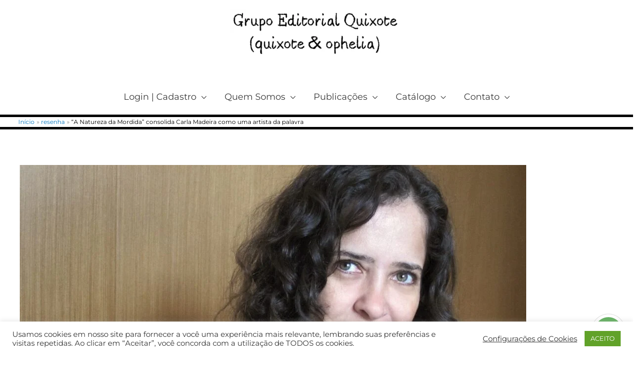

--- FILE ---
content_type: application/x-javascript
request_url: https://quixote-do.com.br/wp-content/plugins/easy-whatsapp-contact/resources/js/wact-scripts.js?ver=1.5.4
body_size: 1262
content:
(function ($) {
  'use strict';

  $(function () {

     var isMobile = !!navigator.userAgent.match(/Android|iPhone|BlackBerry|IEMobile|Opera Mini/i);

     if(wactShowDevices == 'only-mobile' && isMobile) {
      showIcon();
     }

     if(wactShowDevices == 'only-desktop' && !isMobile) {
      showIcon();
     }

     if(wactShowDevices == 'all-devices') {
       showIcon();
     }

      function showIcon () {
        setTimeout(function(){
          $('.wact-icon').show();
          if(wactIconAnimation != 'none') {
            $('.wact-icon').addClass(wactIconAnimation);
          }
        }, wactShowDelay)
      }

      $(".wact-icon").click(function() {
        if(wactShowChat == 'yes') {
          openChatWindow();
        } else {
          openWhatsApp();
        }
      });


      $("#wact-input-chat").on("change keyup paste", function() {
        var val =  $(this).val();
        if(val.length == 0) {
          $("#wact-input-chat").val(' ');
        }
      });

      function openChatWindow() {

        if($(window).width() < wactWidth) {
          $('#wact-chat-window').css({'left':5, 'right':5});
        }

        if(wactWelcomeMessage.length == 0) {
          $('#wact-bubble').hide();
        }
        $('#wact-chat-window').fadeIn(200);
         SetCaretAtEnd(document.getElementById("wact-input-chat"))
      }

      $("#wact-chat-close").click(function() {
         $('#wact-chat-window').fadeOut(200);
      });

      $("#wact-input-send").click(function() {
         openWhatsApp();
      });

      function SetCaretAtEnd(elem) {
        var elemLen = elem.value.length;
        if (document.selection) {
            elem.focus();
            var oSel = document.selection.createRange();
            oSel.moveStart('character', -elemLen);
            oSel.moveStart('character', elemLen);
            oSel.moveEnd('character', 0);
            oSel.select();
        }
        else if (elem.selectionStart || elem.selectionStart == '0') {
            elem.selectionStart = elemLen;
            elem.selectionEnd = elemLen;
            elem.focus();
        }
    }


      function openWhatsApp() {
        var message = wactShowChat == 'yes' ? $('#wact-input-chat').val() : wactPredefinedText;

        if(message.charAt(0) == " ") {
          message = message.substr(1);
        }
        var link = wactChatUrl + encodeURIComponent(message);
        analyticsEvent(link);
        window.open(link);
      }

       function analyticsEvent(link) {
        try{
          if (typeof dataLayer == 'object') {
            dataLayer.push({
              'event': 'EasyWhatsAppContact',
              'eventAction': 'click',
              'eventLabel': link
            });
          }
          if (typeof gtag == 'function') {
            gtag('event', 'click', {
              'event_category': 'EasyWhatsAppContact',
              'event_label': link,
              'transport_type': 'beacon'
            });
          } else if (typeof ga == 'function') {
            ga('set', 'transport', 'beacon');
            var trackers = ga.getAll();
            trackers.forEach(function (tracker) {
              tracker.send("event", 'EasyWhatsAppContact', 'click', link);
            });
          }
        }catch(error) {
          console.log(error);
        }
      }


      $("#wact-input-chat").autoGrow({
        extraLine: false
      });

  });
})(jQuery);
;jQuery.fn.autoGrow=function(a){return this.each(function(){var d=jQuery.extend({extraLine:true},a);var e=function(g){jQuery(g).after('<div class="autogrow-textarea-mirror"></div>');return jQuery(g).next(".autogrow-textarea-mirror")[0]};var b=function(g){f.innerHTML=String(g.value).replace(/&/g,"&amp;").replace(/"/g,"&quot;").replace(/'/g,"&#39;").replace(/</g,"&lt;").replace(/>/g,"&gt;").replace(/\n/g,"<br />")+(d.extraLine?".<br/>.":"");if(jQuery(g).height()!=jQuery(f).height()){jQuery(g).height(jQuery(f).height())}};var c=function(){b(this)};var f=e(this);f.style.display="none";f.style.wordWrap="break-word";f.style.whiteSpace="pre-wrap";f.style.padding=jQuery(this).css("paddingTop")+" "+jQuery(this).css("paddingRight")+" "+jQuery(this).css("paddingBottom")+" "+jQuery(this).css("paddingLeft");f.style.borderStyle=jQuery(this).css("borderTopStyle")+" "+jQuery(this).css("borderRightStyle")+" "+jQuery(this).css("borderBottomStyle")+" "+jQuery(this).css("borderLeftStyle");f.style.borderWidth=jQuery(this).css("borderTopWidth")+" "+jQuery(this).css("borderRightWidth")+" "+jQuery(this).css("borderBottomWidth")+" "+jQuery(this).css("borderLeftWidth");f.style.width=jQuery(this).css("width");f.style.fontFamily=jQuery(this).css("font-family");f.style.fontSize=jQuery(this).css("font-size");f.style.lineHeight=jQuery(this).css("line-height");f.style.letterSpacing=jQuery(this).css("letter-spacing");this.style.overflow="hidden";this.style.minHeight=this.rows+"em";this.onkeyup=c;this.onfocus=c;b(this)})};